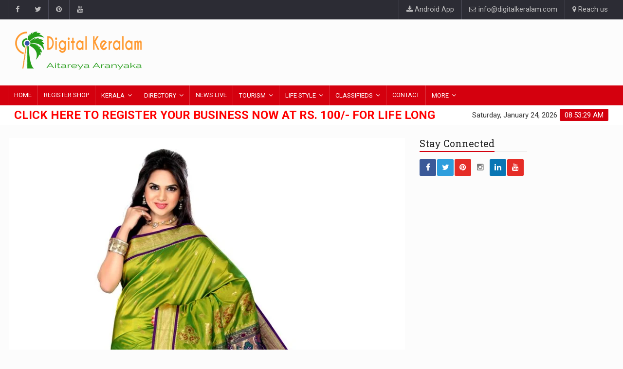

--- FILE ---
content_type: text/html; charset=utf-8
request_url: https://www.digitalkeralam.com/view-fashion/?trend=90
body_size: 11240
content:
<!DOCTYPE html>
<html lang="en">
  <head><!-- Google tag (gtag.js) -->
<script async src="https://www.googletagmanager.com/gtag/js?id=G-J18RFEBWMX"></script>
<script>
  window.dataLayer = window.dataLayer || [];
  function gtag(){dataLayer.push(arguments);}
  gtag('js', new Date());

  gtag('config', 'G-J18RFEBWMX');
</script>
    <meta name="viewport" content="width=device-width, initial-scale=1.0" />
    <meta content="IE=edge" http-equiv="X-UA-Compatible">
    <meta http-equiv="Expires" content="1">
    <meta http-equiv="Last-Modified" content="Saturday, 24 January, 2026 02:23:22PM">
    <meta name="Last-Modified" content="Saturday, 24 January, 2026 02:23:22PM">
    <meta name="Last-Modified-Date" content="Sat, Jan 24, 2026">
    <meta name="Last-Modified-Time" content="02:23PM IST">
    <script async src="//pagead2.googlesyndication.com/pagead/js/adsbygoogle.js"></script>
    <script>
        (adsbygoogle = window.adsbygoogle || []).push({
            google_ad_client: "ca-pub-3258757830470505",
            enable_page_level_ads: true
        });
    </script>
    <title>Paithani saree | Latest Fashion for Female in Kerala | Life Style News  | Latest Fashion Trends in Kerala | Digital Keralam</title>
	<meta name="description" content="Paithani is a sari made of silk and zari. It is a plain weave, with weft figuring designs according to the principles of tapestry. Traditionally, Paithanis had a coloured, cotton muslin field that often contained...">
	<meta name="keywords" content="Paithani saree">
	<meta name="robots" content="*">
	<link rel="shortcut icon" href="https://www.digitalkeralam.com/favicon.ico">	
	<link rel="icon" href="https://www.digitalkeralam.com/favicon.ico" type="image/x-icon">
	<meta content="Digital Keralam" name="author">
	<meta property="og:site_name" content="Digital Keralam">
	<meta property="og:title" content="Paithani saree | Latest Fashion for Female in Kerala | Life Style News  | Latest Fashion Trends in Kerala | Digital Keralam">
	<meta property="og:description" content="Paithani is a sari made of silk and zari. It is a plain weave, with weft figuring designs according to the principles of tapestry. Traditionally, Paithanis had a coloured, cotton muslin field that often contained...">
	<meta property="og:type" data-page-subject="true" content="website">
	<meta property="og:image" content="https://www.digitalkeralam.com/newsimgs/digitalkeralam_fashion90.jpg"><!-- link to image for socio -->
	<meta property="og:url" content="https://www.digitalkeralam.com/view-fashion/?trend=90">
	<meta name="twitter:card" content="summary">
	<meta name="twitter:site" content="@digitalkeralam">
	<meta name="twitter:title" content="Paithani saree | Latest Fashion for Female in Kerala | Life Style News  | Latest Fashion Trends in Kerala | Digital Keralam">
	<meta name="twitter:description" content="Paithani is a sari made of silk and zari. It is a plain weave, with weft figuring designs according to the principles of tapestry. Traditionally, Paithanis had a coloured, cotton muslin field that often contained...">
	<meta property="twitter:url" content="https://www.digitalkeralam.com/view-fashion/?trend=90" />
	<meta name="twitter:image" content="https://www.digitalkeralam.com/newsimgs/digitalkeralam_fashion90.jpg">
	<link rel="image_src" href="https://www.digitalkeralam.com/newsimgs/digitalkeralam_fashion90.jpg"/>
	<meta property="fb:app_id" content="1717135565272910" /><link type="text/css" rel="stylesheet" href="https://www.digitalkeralam.com/css/common.css.php?bootstrap.min.css&amp;main.css&amp;style.css&amp;colors.css&amp;responsive.css&amp;jquery-ui.min.css&amp;weather-icons.min.css&amp;font-awesome.min.css" />
    <!-- Web Fonts  -->
    <link href="https://fonts.googleapis.com/css?family=Roboto+Condensed%7CRoboto+Slab:300,400,700%7CRoboto:300,400,500,700" rel="stylesheet">
    <!--[if lt IE 9]>
    <script src="http://html5shiv.googlecode.com/svn/trunk/html5.js"></script>
    <![endif]-->
    <script async src="//pagead2.googlesyndication.com/pagead/js/adsbygoogle.js"></script>
        <script>
        (adsbygoogle = window.adsbygoogle || []).push({
            google_ad_client: "ca-pub-3258757830470505",
            enable_page_level_ads: true
        });
    </script>
    <style type="text/css">
      #socialShare ul li {
        margin-top: 2px;
        width: auto;
        float: left;
      }
    </style>
  </head>
  <body><div id="fb-root"></div>
		<script>(function(d, s, id) {
		var js, fjs = d.getElementsByTagName(s)[0];
		if (d.getElementById(id)) return;
		js = d.createElement(s); js.id = id;
		js.src = "//connect.facebook.net/en_US/sdk.js#xfbml=1&version=v2.8&appId=1752401878345818";
		fjs.parentNode.insertBefore(js, fjs);
		}(document, 'script', 'facebook-jssdk'));</script><div id="pageloader">   
        <div class="loader-item">
          <img src="https://www.digitalkeralam.com/img/load.gif" alt='loader' />
        </div>
    </div>
    <!--========== BEGIN #WRAPPER ==========-->
    <div id="wrapper" data-color="red"><header id="header"> 
    <!-- Begin .top-menu -->
    <div class="top-menu"> 
      <!-- Begin .container -->
      <div class="container"> 
        <!-- Begin .left-top-menu -->
        <ul class="left-top-menu">
          <li> <a href="https://www.facebook.com/digitalkeralam" target="_blank" rel="nofollow" title="Digital Keralam on Facebook" class="facebook"><i class="fa fa-facebook"></i></a></li>
          <li> <a href="https://twitter.com/digitalkeralam" target="_blank" title="Digital Keralam on Twitter" class="twitter"><i class="fa fa-twitter"></i></a> </li>
          <li> <a href="https://www.pinterest.com/digitalkeralam/" target="_blank" title="Digital Keralam on Pinterest" class="youtube"> <i class="fa fa-pinterest"></i></a> </li>
          <li> <a href="https://www.youtube.com/channel/UCQJH9ZCS3Doe4DwPJH8gvhw" target="_blank" title="Digital Keralam on Youtube" class="youtube"><i class="fa fa-youtube"></i></a> </li>
        </ul>
        <!-- End .left-top-menu --> 
        <!-- Begin .right-top-menu -->
        <ul class="right-top-menu pull-right">
          <li class="address"><a href="https://play.google.com/store/apps/details?id=com.ionicframework.digitalkeralam" target="_blank" title="Download Android App"><i class="fa fa-download"></i> Android App</a></li>
          <li class="address"><a href="mailto:info@digitalkeralam.com"><i class="fa fa-envelope-o"></i> info@digitalkeralam.com</a></li>
          <li class="contact"><a href="https://www.digitalkeralam.com/contactus/"><i class="fa fa-map-marker fa-i"></i> Reach us</a></li>
        </ul>
        <!-- End .right-top-menu --> 
      </div>
      <!-- End .container --> 
    </div>
    <!-- End .top-menu --> 
    <!-- Begin .container -->
    <div class="container"> 
      <!-- Begin .header-logo -->
      <div class="header-logo">
        <a href="https://www.digitalkeralam.com/"><img src="https://www.digitalkeralam.com/images/logo.png" alt="Digital Keralam" /></a>
      </div>
      <!-- End .header-logo --> 
      <!-- Begin .header-add-place -->
      <div class="header-add-place">
        <div class="desktop-add">
          <script async src="//pagead2.googlesyndication.com/pagead/js/adsbygoogle.js"></script>
            <!-- digitalkeralam -->
            <ins class="adsbygoogle"
                style="display:inline-block;width:728px;height:90px"
                data-ad-client="ca-pub-3258757830470505"
                data-ad-slot="4864204998">
            </ins>
            <script>
              (adsbygoogle = window.adsbygoogle || []).push({});
            </script>
        </div>
      </div>
      <!-- End .header-add-place --> 
      <!--========== BEGIN .NAVBAR #MOBILE-NAV ==========-->
      <nav class="navbar navbar-default" id="mobile-nav">
        <div class="navbar-header">
          <button type="button" class="navbar-toggle" data-toggle="collapse" id="sidenav-toggle"> <span class="icon-bar"></span> <span class="icon-bar"></span> <span class="icon-bar"></span> </button>
          <div class="sidenav-header-logo"><a href="https://www.digitalkeralam.com/"><img src="https://www.digitalkeralam.com/images/logo.png" alt="Digital Keralam" />
            <h2>&nbsp;</h2>
            <h5>&nbsp;</h5>
            </a></div>
        </div>
        <div class="sidenav" data-sidenav data-sidenav-toggle="#sidenav-toggle">
          <button type="button" class="navbar-toggle active" data-toggle="collapse"> <span class="icon-bar"></span> <span class="icon-bar"></span> <span class="icon-bar"></span> </button>
          <div class="sidenav-brand">
            <div class="sidenav-header-logo"><a href="https://www.digitalkeralam.com/"><img src="https://www.digitalkeralam.com/images/logo.png" alt="Digital Keralam" />
              <h2>&nbsp;</h2>
              <h5>&nbsp;</h5>
              </a></div>
          </div>
          <ul class="sidenav-menu">
            <li><a href="https://www.digitalkeralam.com/" title="Home Digital Keralam" >HOME</a></li>
            <li><a href="https://www.digitalkeralam.com/register/" title="Register Your Business for Life Long" >REGISTER</a></li>
            <li><a href="javascript:;"  >KERALA</a>
              <div class="icon-sub-menu" data-sidenav-dropdown-toggle><span class="sidenav-dropdown-icon show" data-sidenav-dropdown-icon></span><span class="sidenav-dropdown-icon up-icon" data-sidenav-dropdown-icon></span></div>
              <ul class="sidenav-dropdown" data-sidenav-dropdown>
                <li><a href="https://www.digitalkeralam.com/districts/" title="Districts in Kerala">Districts</a></li>
                <li><a href="https://www.digitalkeralam.com/grampanchayaths/" title="List of Gram Panchayaths">Gram Panchayaths</a></li>
                <li><a href="https://www.digitalkeralam.com/blockpanchayaths/" title="List of Block Panchayaths">Block Panchayaths</a></li>
                <li><a href="https://www.digitalkeralam.com/districtpanchayaths/" title="List of District Panchayaths">District Panchayaths</a></li>
                <li><a href="https://www.digitalkeralam.com/municipalities/" title="List of Municipalities">Municipalities</a></li>
                <li><a href="https://www.digitalkeralam.com/corporations/" title="List of Corporations">Corporations</a></li>
                <li><a href="https://www.digitalkeralam.com/festivals/" title="Festivals in Kerala">Festivals in Kerala</a></li>
                <li><a href="https://www.digitalkeralam.com/elephants/" title="Famous Elephants in Kerala">Famous Elephants</a></li>
              </ul>
            </li>
            <li><a href="https://www.digitalkeralam.com/videos/" >LEARNING VIDEOS</a></li>
            <li><a href="https://www.digitalkeralam.com/news/" >NEWS</a></li>
            <li><a href="javascript:;" title="Kerala Directory" >DIRECTORY</a>
              <div class="icon-sub-menu" data-sidenav-dropdown-toggle><span class="sidenav-dropdown-icon show" data-sidenav-dropdown-icon></span><span class="sidenav-dropdown-icon up-icon" data-sidenav-dropdown-icon></span></div>
              <ul class="sidenav-dropdown" data-sidenav-dropdown>
                <li><a href="https://www.digitalkeralam.com/directory/" title="View All Digital Keralam Directory Pages">Explore</a></li>
						    <li><a href="https://www.digitalkeralam.com/register/" title="Register on Digital Keralam Directory">Register</a></li>
              </ul>
            </li>
             <li><a href="javascript:;"  title="Tourism in Kerala" >TOURISM</a>
              <div class="icon-sub-menu" data-sidenav-dropdown-toggle><span class="sidenav-dropdown-icon show" data-sidenav-dropdown-icon></span><span class="sidenav-dropdown-icon up-icon" data-sidenav-dropdown-icon></span></div>
              <ul class="sidenav-dropdown" data-sidenav-dropdown>
                <li><a href="https://www.digitalkeralam.com/tourismpackages/" title="Digital Keralam Tourism Packages">Tourism Packages</a></li>
						    <li><a href="https://www.digitalkeralam.com/tourismplaces/" title="Tourism Places in Kerala">Tourism Places</a></li>
						    <li><a href="https://www.digitalkeralam.com/client/" title="Digital Keralam Clients">Free Client Login/Register</a></li>
              </ul>
            </li>
            <li><a href="javascript:;" title="Kerala Life Styles"  class="active">LIFE STYLE</a>
              <div class="icon-sub-menu" data-sidenav-dropdown-toggle><span class="sidenav-dropdown-icon show" data-sidenav-dropdown-icon></span><span class="sidenav-dropdown-icon up-icon" data-sidenav-dropdown-icon></span></div>
              <ul class="sidenav-dropdown" data-sidenav-dropdown>
                <li><a href="https://www.digitalkeralam.com/keralafoods/" title="Tasty Foods in Kerala">Tasty Kerala Foods</a></li>
                <li><a href="https://www.digitalkeralam.com/health/" title="Health News, Health Tips, Body Fitness">Health</a></li>
                <li><a href="https://www.digitalkeralam.com/fashion/" title="Latest Fashion Trends in Kerala">Latest Fashion Trends</a></li>
              </ul>
            </li>
            <li><a href="javascript:;"  title="Digital Keralam Classfieds" >CLASSIFIEDS</a>
              <div class="icon-sub-menu" data-sidenav-dropdown-toggle><span class="sidenav-dropdown-icon show" data-sidenav-dropdown-icon></span><span class="sidenav-dropdown-icon up-icon" data-sidenav-dropdown-icon></span></div>
              <ul class="sidenav-dropdown" data-sidenav-dropdown>
                <li><a href="https://www.digitalkeralam.com/classifieds/" title="Digital Keralam Classified Categories">Classified Categories</a></li>
						    <li><a href="https://www.digitalkeralam.com/search-classifieds/" title="Search Classifieds Ads in Classified Zone">Classified Zone</a></li>
						    <li><a href="https://www.digitalkeralam.com/register-classifieds/" title="Register Your Classified Ads Starts From Rs. 10 / Day">Register Classified Ads</a></li>
              </ul>
            </li>
            <li><a href="javascript:;"  title="More Topics" >MORE</a>
              <div class="icon-sub-menu" data-sidenav-dropdown-toggle><span class="sidenav-dropdown-icon show" data-sidenav-dropdown-icon></span><span class="sidenav-dropdown-icon up-icon" data-sidenav-dropdown-icon></span></div>
              <ul class="sidenav-dropdown" data-sidenav-dropdown>
                <li><a href="http://www.jobssignup.com" target="_blank" title="Urgent Openings">JOBS</a></li>
                <li><a href="https://www.digitalkeralam.com/advertisement/" title="Post Your Advertisement">POST AD</a></li>
                <li><a href="https://www.digitalkeralam.com/contactus/" title="Contact Digitalkeralam">CONTACT</a></li>
                <li><a href="https://www.digitalkeralam.com/agents/" title="Agents in Digital Keralam">Find Our Agents</a></li>
                <li><a href="https://www.digitalkeralam.com/agent/" title="Agents in Digital Keralam">Agent Login</a></li>
                <li><a href="https://www.digitalkeralam.com/events/" title="Events in Kerala">Events in Kerala</a></li>
                <li><a href="https://www.digitalkeralam.com/category/"  title="List of Category">List of Category</a></li>
                <li><a href="https://www.digitalkeralam.com/quicklinks/"  title="Quick Links">Quick Links</a></li>
              </ul>
            </li>
          </ul>
        </div>
      </nav>
      <!--========== END .NAVBAR #MOBILE-NAV ==========--> 
    </div>
    <!-- End .container --> 
    <!--========== BEGIN .NAVBAR #FIXED-NAVBAR ==========-->
    <div class="navbar" id="fixed-navbar"> 
      <!--========== BEGIN MAIN-MENU .NAVBAR-COLLAPSE COLLAPSE #FIXED-NAVBAR-TOOGLE ==========-->
      <div class="main-menu nav navbar-collapse collapse" id="fixed-navbar-toggle"> 
        <!--========== BEGIN .CONTAINER ==========-->
        <div class="container"> 
          <!-- Begin .nav navbar-nav -->
          <ul class="nav navbar-nav">
            <li><a href="https://www.digitalkeralam.com/" title="Home Digital Keralam" >HOME</a></li>
            <li><a href="https://www.digitalkeralam.com/register/" title="Register Your Business for Life Long" >REGISTER SHOP</a></li>
            <li class="dropdown"><a href="javascript:;"   class="dropdown-toggle" data-toggle="dropdown">KERALA</a>
              <ul class="dropdown-menu">
                <li><a href="https://www.digitalkeralam.com/districts/" title="Districts in Kerala">Districts</a></li>
                <li><a href="https://www.digitalkeralam.com/grampanchayaths/" title="List of Gram Panchayaths">Gram Panchayaths</a></li>
                <li><a href="https://www.digitalkeralam.com/blockpanchayaths/" title="List of Block Panchayaths">Block Panchayaths</a></li>
                <li><a href="https://www.digitalkeralam.com/districtpanchayaths/" title="List of District Panchayaths">District Panchayaths</a></li>
                <li><a href="https://www.digitalkeralam.com/municipalities/" title="List of Municipalities">Municipalities</a></li>
                <li><a href="https://www.digitalkeralam.com/corporations/" title="List of Corporations">Corporations</a></li>
                <li><a href="https://www.digitalkeralam.com/festivals/" title="Festivals in Kerala">Festivals in Kerala</a></li>
                <li><a href="https://www.digitalkeralam.com/elephants/" title="Famous Elephants in Kerala">Famous Elephants</a></li>
              </ul>
            </li>
            <li class="dropdown"><a href="javascript:;" class="dropdown-toggle" data-toggle="dropdown" title="Kerala Directory" >DIRECTORY</a>
              <ul class="dropdown-menu">
                <li><a href="https://www.digitalkeralam.com/directory/" title="View All Digital Keralam Directory Pages">Explore</a></li>
						    <li><a href="https://www.digitalkeralam.com/register/" title="Register on Digital Keralam Directory">Register</a></li>
              </ul>
            </li>
            <li><a href="https://www.digitalkeralam.com/news/" title="Latest News, Live News Kerala India">NEWS LIVE</a></li>
            <li class="dropdown"><a href="javascript:;" class="dropdown-toggle" data-toggle="dropdown" title="Tourism in Kerala" >TOURISM</a>
              <ul class="dropdown-menu">
                <li><a href="https://www.digitalkeralam.com/tourismpackages/" title="Digital Keralam Tourism Packages">Tourism Packages</a></li>
						    <li><a href="https://www.digitalkeralam.com/tourismplaces/" title="Tourism Places in Kerala">Tourism Places</a></li>
						    <li><a href="https://www.digitalkeralam.com/client/" title="Digital Keralam Clients">Free Client Login/Register</a></li>
              </ul>
            </li>
            <li class="dropdown"><a href="javascript:;" class="dropdown-toggle" data-toggle="dropdown" title="Kerala Life Styles"  class="active">LIFE STYLE</a>
              <ul class="dropdown-menu">
                <li><a href="https://www.digitalkeralam.com/keralafoods/" title="Tasty Foods in Kerala">Tasty Kerala Foods</a></li>
                <li><a href="https://www.digitalkeralam.com/health/" title="Health News, Health Tips, Body Fitness">Health</a></li>
                <li><a href="https://www.digitalkeralam.com/fashion/" title="Latest Fashion Trends in Kerala">Latest Fashion Trends</a></li>
              </ul>
            </li>
            <li class="dropdown"><a href="javascript:;" class="dropdown-toggle" data-toggle="dropdown" title="Digital Keralam Classfieds" >CLASSIFIEDS</a>
              <ul class="dropdown-menu">
                <li><a href="https://www.digitalkeralam.com/classifieds/" title="Digital Keralam Classified Categories">Classified Categories</a></li>
						    <li><a href="https://www.digitalkeralam.com/search-classifieds/" title="Search Classifieds Ads in Classified Zone">Classified Zone</a></li>
						    <li><a href="https://www.digitalkeralam.com/register-classifieds/" title="Register Your Classified Ads Starts From Rs. 10 / Day">Register Classified Ads</a></li>
              </ul>
            </li>
            <li><a href="https://www.digitalkeralam.com/contactus/" title="Contact Digitalkeralam">CONTACT</a></li>
            <li class="dropdown"><a href="javascript:;" class="dropdown-toggle" data-toggle="dropdown" title="More Topics" >MORE</a>
              <ul class="dropdown-menu">
                <li><a href="https://www.digitalkeralam.com/agents/" title="Agents in Digital Keralam">Find Our Agents</a></li>
                <li><a href="https://www.digitalkeralam.com/agent/" title="Agents in Digital Keralam">Agent Login</a></li>
                <li><a href="https://www.digitalkeralam.com/events/" title="Events in Kerala">Events in Kerala</a></li>
                <li><a href="https://www.digitalkeralam.com/category/"  title="List of Category">List of Category</a></li>
                <li><a href="https://www.digitalkeralam.com/jobs/" title="Urgent Openings">JOBS</a></li>
                <li><a href="https://www.digitalkeralam.com/advertisement/" title="Post Your Advertisement">POST AD</a></li>
                <li><a href="https://www.digitalkeralam.com/videos/" title="Learning Videos">Learning Videos</a></li>
                <li><a href="https://www.digitalkeralam.com/quicklinks/"  title="Quick Links">Quick Links</a></li>
              </ul>
            </li>
          </ul>
          <!--========== END .NAV NAVBAR-NAV ==========--> 
        </div>
        <!--========== END .CONTAINER ==========--> 
      </div>
      <!--========== END MAIN-MENU .NAVBAR-COLLAPSE COLLAPSE #FIXED-NAVBAR-TOOGLE ==========--> 
      <!--========== BEGIN .SECOND-MENU NAVBAR #NAV-BELOW-MAIN ==========-->
      <div class="second-menu navbar" id="nav-below-main"> 
        <!-- Begin .container -->
        <div class="container"> 
          <!-- Begin .collapse navbar-collapse -->
          <div class="collapse navbar-collapse nav-below-main"> 
            <!-- Begin .nav navbar-nav -->
            <ul class="nav navbar-nav">
              <li><a  style="color:red;font-weight:600;font-size:24px;" href="https://www.digitalkeralam.com/register/"  title="Register Your Business Now on Digital Keralam at Rs. 100/- for Life Long">Click here to Register Your Business Now at Rs. 100/- for Life Long</a></li>
            </ul>
            <!-- End .nav navbar-nav --> 
          </div>
          <!-- End .collapse navbar-collapse --> 
          <!-- Begin .clock -->
          <div class="clock">
            <div id="time"></div>
            <div id="date"></div>
          </div>
          <!-- End .clock --> 
        </div>
        <!-- End .container --> 
      </div>
      <!--========== END .SECOND-MENU NAVBAR #NAV-BELOW-MAIN ==========--> 
    </div>
    
  </header><!--========== BEGIN #MAIN-SECTION ==========-->
      <div id="main-section">
        <!--========== BEGIN .CONTAINER ==========-->
        <div class="container"> </div>
        <!--========== END .CONTAINER ==========--> 
        <!--========== BEGIN .MODULE ==========-->
        <section class="module">
          <div class="container">
            <!--========== BEGIN .ROW ==========-->
            <div class="row no-gutter"> 
              <!--========== BEGIN .COL-MD-8 ==========-->
              <div class="col-md-8"> 
                <!--========== BEGIN .POST ==========-->
                <div class="post post-full clearfix">
                  <div class="entry-media"> 
                    <a href="https://www.digitalkeralam.com/view-fashion/?trend=90" title="Paithani saree"><img src="https://www.digitalkeralam.com/fashionimgs/digitalkeralam_fashion90.jpg" class="img-responsive" alt="Paithani saree" title="Paithani saree" style="min-width:100%;"/></a> 
                  </div>
                  <div class="entry-main">
                    <div class="entry-title">
                      <h1 class="entry-title" style="font-size:26px;">Paithani saree</h1>
                    </div>
                    <div class="entry-content">
                      <p class="text-justify"><p><span style="color:#000000"><span style="font-family:sans-serif; font-size:14px">Paithani is a sari made of silk and </span></span><em><a href="https://en.wikipedia.org/wiki/Zari" style="text-decoration-line: none; color: rgb(11, 0, 128); background: none;" title="Zari"><span style="color:#000000">zari</span></a></em><span style="color:#000000"><span style="font-family:sans-serif; font-size:14px">. It is a </span></span><a href="https://en.wikipedia.org/wiki/Plain_weave" style="text-decoration-line: none; color: rgb(11, 0, 128); background-image: none; background-position: initial; background-size: initial; background-repeat: initial; background-attachment: initial; background-origin: initial; background-clip: initial; font-family: sans-serif; font-size: 14px;" title="Plain weave"><span style="color:#000000">plain weave</span></a><span style="color:#000000"><span style="font-family:sans-serif; font-size:14px">, with weft figuring designs according to the principles of </span></span><a href="https://en.wikipedia.org/wiki/Tapestry" style="text-decoration-line: none; color: rgb(11, 0, 128); background-image: none; background-position: initial; background-size: initial; background-repeat: initial; background-attachment: initial; background-origin: initial; background-clip: initial; font-family: sans-serif; font-size: 14px;" title="Tapestry"><span style="color:#000000">tapestry</span></a><span style="color:#000000"><span style="font-family:sans-serif; font-size:14px">. Traditionally, Paithanis had a coloured, cotton </span></span><a href="https://en.wikipedia.org/wiki/Muslin" style="text-decoration-line: none; color: rgb(11, 0, 128); background-image: none; background-position: initial; background-size: initial; background-repeat: initial; background-attachment: initial; background-origin: initial; background-clip: initial; font-family: sans-serif; font-size: 14px;" title="Muslin"><span style="color:#000000">muslin</span></a><span style="color:#000000"><span style="font-family:sans-serif; font-size:14px"> field that often contained considerable supplementary zari patterning. </span><span style="font-size:14px"><span style="font-family:open sans,sans-serif">This saree is a specialty from Aurangabad and if you drape this you are sure to bring a royal look. The intricate zari work, peacock motifs on pallu gives a royal touch.</span></span></span></p>
</p>
                    </div>
                    <div class="row no-gutter"> 
                      <div class="col-xs-12 col-md-12">
                        <div style="margin-top:20px;margin-bottom:20px;">
                          <h2 class="title-style05 style-02">Share with Friends <span>on Social Medias</span></h2>
                          <div id="socialShare">
                            <ul class="sidebar-social-icons"><li>
                                    <a class="facebook" href="http://www.facebook.com/sharer/sharer.php?u=http://www.digitalkeralam.com/view-fashion/?trend=&amp;title=Paithani saree" target="_blank"  data-toggle="tooltip" data-placement="top" title="Share of Facebook">
                                        <i class="fa fa-facebook"></i>
                                    </a>
                                </li>
                                <li>
                                    <a class="twitter" href="http://twitter.com/intent/tweet?status=Paithani saree,&nbsp;http://www.digitalkeralam.com/view-fashion/?trend=" target="_blank"  data-toggle="tooltip" data-placement="top" title="Post on Twitter">
                                        <i class="fa fa-twitter"></i>
                                    </a>
                                </li>
                                <li>
                                    <a class="pinterest" href="http://pinterest.com/pin/create/bookmarklet/?media=https://www.digitalkeralam.com/fashionimgs/digitalkeralam_fashion90.jpg&amp;url=http://www.digitalkeralam.com/view-fashion/?trend=&amp;is_video=false&amp;description=Paithani is a sari made of silk and zari. It is a plain weave, with weft figuring designs according to the principles of tapestry. Traditionally, Paithanis had a coloured, cotton muslin field that often contained..." target="_blank" data-toggle="tooltip" data-placement="top" title="Pin IT">
                                        <i class="fa fa-pinterest"></i>
                                    </a>
                                </li>
                                <li>
                                    <a class="linkedin" href="http://www.linkedin.com/shareArticle?mini=true&url=http%3A%2F%2Fwww.digitalkeralam.com%2Fview-fashion%2F%3Ftrend%3D&title=Paithani+saree&summary=Paithani+saree&source=digitalkeralam.com" target="_blank" data-toggle="tooltip" data-placement="top" title="Post on Linked In">
                                        <i class="fa fa-linkedin"></i>
                                    </a>
                                </li><li>
                                        <a style="background-color:#25D366;color:#ffffff;" class="whatsapp" target="_blank"  href="https://api.whatsapp.com/send?text=Paithani saree,&nbsp;http%3A%2F%2Fwww.digitalkeralam.com%2Fview-fashion%2F%3Ftrend%3D"   data-href="http%3A%2F%2Fwww.digitalkeralam.com%2Fview-fashion%2F%3Ftrend%3D"  data-toggle="tooltip" data-placement="top" title="Share Via Whatsapp">
                                            <i class="fa fa-whatsapp"></i>
                                        </a>
                                    </li><li>
                                    <a class="telegram" style="background-color:#0088cc;color:#ffffff;" target="_blank" href="https://telegram.me/share/url?url=http%3A%2F%2Fwww.digitalkeralam.com%2Fview-fashion%2F%3Ftrend%3D&text=Paithani saree"  data-toggle="tooltip" data-placement="top" title="Share Via Telegram" data-href="http%3A%2F%2Fwww.digitalkeralam.com%2Fview-fashion%2F%3Ftrend%3D">
                                        <i class="fa fa-paper-plane"></i>
                                    </a>
                                </li>
                            </ul>
                          </div>
                        </div>
                      </div>
                    </div>
                  </div>
                </div>
                <!--  End .post -->
              </div>
              <!--========== END .COL-MD-8 ==========--> 
              <!--========== BEGIN .COL-MD-4==========-->
              <div class="col-md-4"><div class="sidebar-social-icons"> 
                    <!-- Begin .title-style01 -->
                    <div class="title-style01">
                        <h3><strong>Stay</strong> Connected</h3>
                    </div>
                    <!-- End .title-style01 -->
                    <ul>
                        <li> <a href="https://www.facebook.com/digitalkeralam" target="_blank" rel="nofollow" title="Digital Keralam on Facebook" class="facebook"><i class="fa fa-facebook"></i></a></li>
                        <li> <a href="https://twitter.com/digitalkeralam" target="_blank" title="Digital Keralam on Twitter" class="twitter"><i class="fa fa-twitter"></i></a> </li>
                        <li> <a href="https://www.pinterest.com/digitalkeralam/" target="_blank" title="Digital Keralam on Pinterest" class="youtube"> <i class="fa fa-pinterest"></i></a> </li>
                        <li> <a href="https://www.instagram.com/digitalbharatham/" target="_blank" class="instagram"> <i class="fa fa-instagram"></i></a> </li>
                        <li> <a href="https://www.linkedin.com/in/digitalbharatham/" target="_blank" title="Digital Keralam on Linkedin" class="linkedin"><i class="fa fa-linkedin"></i></a> </li>
                        <li> <a href="https://www.youtube.com/channel/UCQJH9ZCS3Doe4DwPJH8gvhw" target="_blank" title="Digital Keralam on Youtube" class="youtube"><i class="fa fa-youtube"></i></a> </li>
                    </ul>
                </div>
                <!--========== END #SIDEBAR-SOCIAL-BUTTONS ==========--> 
              </div>
              <!--========== END .COL-MD-4 ==========--> 
            </div>
          <!-- Begin .add-place -->
          <div class="add-place"> 
            <script async src="//pagead2.googlesyndication.com/pagead/js/adsbygoogle.js"></script>
              <!-- digitalkeralam-job -->
              <ins class="adsbygoogle"
                  style="display:block"
                  data-ad-client="ca-pub-3258757830470505"
                  data-ad-slot="2920806198"
                  data-ad-format="auto"></ins>
              <script>
              (adsbygoogle = window.adsbygoogle || []).push({});
              </script>
          </div>
          <!-- End .add-place -->
          
        </div>
        <!--========== END .CONTAINER ==========-->
        </section>
        <!--========== END .MODULE ==========--> 
        <!--========== BEGIN .MODULE ==========-->
        <section class="module highlight">
          <div class="container">
            <div class="row no-gutter"> 
              <!--========== BEGIN .COL-MD-12 ==========-->
              <div class="col-md-12 text-center">                
                  <script async src="//pagead2.googlesyndication.com/pagead/js/adsbygoogle.js"></script>
                  <ins class="adsbygoogle"
                    style="display:block"
                    data-ad-format="autorelaxed"
                    data-ad-client="ca-pub-3258757830470505"
                    data-ad-slot="1668058999"></ins>
                  <script>
                    (adsbygoogle = window.adsbygoogle || []).push({});
                  </script>
              </div>
              <!--========== END .COL-MD-12 ==========--> 
            </div>
          </div>
        </section>
        <!--========== END .MODULE ==========--> 
      </div>
      <!--========== END #MAIN-SECTION ==========--> 
      <!--========== BEGIN #FOOTER ==========--><!--========== BEGIN #FOOTER==========-->
<footer id="footer"> 
    <!-- Begin .parallax -->
    <div id="parallax-section2">
    <div class="bg parallax2">
        <div class="container">
        <div class="row no-gutter">
            <div class="col-sm-6 col-md-3">
                <h3 class="title-left title-style03 underline03">Go Digital, Be Digital</h3>
                <p class="about-us">To explore the beauty of Kerala to the world, we are listing beautiful tourist places, hospitals, schools and colleges, better hotels and restaurants, government and non-government organizations, various IT - Non-IT Companies, Auto/Taxi Services, Events and Caterings, Malayalam Films, Malayalam Writers, Tours &amp; Travels, Accomodations, Active Jobs in Kerala, State and Central Govt. Schemes, daily news etc. Our first mission is to clean Kerala in an effective way</p>
            </div>
            <div class="col-sm-6 col-md-3">
                <h3 class="title-left title-style03 underline03">Quick Links</h3>
                <div class="footer-post">
                    <ul><li><a href="https://www.digitalkeralam.com/register/" title="Register Your Business in Digitalkeralam">Register Your Business</a></li><li><a href="https://www.digitalkeralam.com/agents/" title="Find Digital Keralam Agents">Find Digital Keralam Agents</a></li><li><a href="https://www.digitalkeralam.com/agent/" title="Digital Keralam Agent Login">Agent Login</a></li><li><a href="https://www.digitalkeralam.com/grampanchayaths/" title="Grama Panchayaths in Kerala">Grama Panchayaths in Kerala</a></li><li><a href="https://www.digitalkeralam.com/blockpanchayaths/" title="Block Panchayaths in Kerala">Block Panchayaths in Kerala</a></li><li><a href="https://www.digitalkeralam.com/districtpanchayaths/" title="District Panchayaths in Kerala">District Panchayaths in Kerala</a></li><li><a href="https://www.digitalkeralam.com/municipalities/" title="Municipalities in Kerala">Municipalities in Kerala</a></li><li><a href="https://www.digitalkeralam.com/corporations/" title="Corporations in Kerala">Corporations in Kerala</a></li><li><a href="https://www.digitalkeralam.com/tourismplaces/" title="Tourism Places in Kerala">Tourism Places</a></li><li><a href="https://www.digitalkeralam.com/category/" title="Digitalkeralam Categories">Categories</a></li><li><a href="https://www.digitalkeralam.com/sitemap.xml" target="_blank" title="Sitemap">Sitemap</a></li></ul>
                </div>
            </div>            
            <div class="col-sm-6 col-md-3">
                <h3 class="title-left title-style03 underline03">Information</h3>
                <div class="footer-post">
                    <ul><li><a href="https://www.digitalkeralam.com/aboutus/" title="About Digital Keralam">About Digital Keralam</a></li><li><a href="https://www.digitalkeralam.com/festivals/" title="Main Festivals in Kerala">Main Festivals in Kerala</a></li><li><a href="https://www.digitalkeralam.com/elephants/" title="Famous Elephants in Kerala">Famous Elephants in Kerala</a></li><li><a href="https://www.digitalkeralam.com/events/" title="Live/Upcoming Events in Kerala">Live/Upcoming Events</a></li><li><a href="https://www.digitalkeralam.com/directory/" title="Phone Directory for Kerala">Phone Directory</a></li><li><a href="https://www.digitalkeralam.com/news/" title="Media/News">Media/News</a></li><li><a href="https://www.digitalkeralam.com/advertisement/" title="Post Your Ad on Digital Keralam">Advertisements</a></li><li><a href="https://www.digitalkeralam.com/terms-and-conditions/" title="Terms and Conditions">Terms and Conditions</a></li><li><a href="https://www.digitalkeralam.com/privacy-policy/" title="Privacy Policy">Privacy Policy</a></li><li><a href="https://www.digitalkeralam.com/refund-and-cancellation/" title="Refund and Cancellation Policy">Refund and Cancellation Policy</a></li><li><a href="https://www.digitalkeralam.com/contactus/" title="Contact Digital Keralam">Contact</a></li></ul>
                </div>
            </div>
            <div class="col-sm-6 col-md-3">
                <h3 class="title-left title-style03 underline03">Contact Digital Keralam</h3>
                <div class="about-us">
                    Digital Keralam, <br/>Powered By Lewasol Corporation<br/>
                    32/48(2), Ram Nagar, Chunnambuthara<br/>
                    Vadakkanthara P.O, Palakkad<br/>
                    Kerala, India - 678012<br />
                    Email: <a href="mailto:info@digitalkeralam.com" title="Mail Us">info@digitalkeralam.com</a><br />
                </div>
                <h3 class="title-left title-style03 underline03">Download App</h3>
                <div style="margin-top:10px;">
                    <a href="https://play.google.com/store/apps/details?id=com.ionicframework.digitalkeralam" target="_blank" title="Download Android App"><img src="https://www.digitalkeralam.com/images/playstore.png" alt="DigitalKeralam on Play Store"/></a>
                </div>
            </div>
        </div>
        </div>
    </div>
    </div>
    <!-- End .parallax --> 
</footer>
<!--========== END #FOOTER==========--> 
<div id="copyrights"> 
    <!-- Begin .container -->
    <div class="container"> 
    <!-- Begin .copyright -->
    <div class="copyright"> &copy; 2015 - 2026 Digital Keralam. All Rights Reserved.  Powered By <a href="http://www.lewasol.com/" target="_blank" title="International Website & Mobile App Development Company">Lewasol Corporation</a> </div>
    <!-- End .copyright --> 
    <!--  Begin .footer-social-icons -->
    <div class="footer-social-icons">
        <ul>
            <li><a href="http://www.facebook.com/sharer/sharer.php?u=http://www.digitalkeralam.com&amp;title=Digital&nbsp;Keralam&nbsp;-&nbsp;Most&nbsp;searched&nbsp;digital&nbsp;platform&nbsp;in&nbsp;internet&nbsp;|&nbsp;Step&nbsp;Towards&nbsp;Digital&nbsp;India&nbsp;|&nbsp;www.digitalkeralam.com" target="_blank" class="facebook"><i class="fa fa-facebook"></i></a></li>
            <li><a href="http://www.linkedin.com/shareArticle?mini=true&amp;url=http://www.digitalkeralam.com&amp;title=Digital&nbsp;Keralam&nbsp;-&nbsp;Most&nbsp;searched&nbsp;digital&nbsp;platform&nbsp;in&nbsp;internet&nbsp;|&nbsp;Step&nbsp;Towards&nbsp;Digital&nbsp;India&nbsp;|&nbsp;www.digitalkeralam.com&amp;source=www.digitalkeralam.com" target="_blank" class="linkedin"><i class="fa fa-linkedin"></i></a></li>
            <li><a href="http://twitter.com/intent/tweet?status=Digital&nbsp;Keralam&nbsp;-&nbsp;Most&nbsp;searched&nbsp;digital&nbsp;platform&nbsp;in&nbsp;internet&nbsp;|&nbsp;Step&nbsp;Towards&nbsp;Digital&nbsp;India&nbsp;|&nbsp;www.digitalkeralam.com+http://www.digitalkeralam.com" target="_blank" class="twitter"><i class="fa fa-twitter"></i></a></li>
            <li><a href="http://pinterest.com/pin/create/bookmarklet/?media=http://www.digitalkeralam.com/images/aboutus-img2.png&amp;url=http://www.digitalkeralam.com&amp;is_video=false&amp;description=To explore the beauty of Kerala to the world, we are listing beautiful tourist places, hospitals, schools and colleges, better hotels and restaurants, government and non-government organizations, various IT - Non-IT Companies, Auto/Taxi Services, Events and Caterings, Malayalam Films, Malayalam Writers, Tours &amp; Travels, Accomodations, Active Jobs in Kerala, State and Central Govt. Schemes, daily news etc. Our first mission is to clean Kerala in an effective way" target="_blank" class="google-plus"><i class="fa fa-pinterest"></i></a></li>
        </ul>
    </div>
    <!--  End .footer-social-icons --> 
    </div>
    <!-- End .container --> 
</div></div>
      <script src="https://www.digitalkeralam.com/js/jquery-3.1.1.min.js"></script> 
      <script src="https://www.digitalkeralam.com/js/bootstrap.min.js"></script> 
      <script src="https://www.digitalkeralam.com/js/jquery-ui.min.js"></script> 
      <script src="https://www.digitalkeralam.com/js/plugins.js"></script>
      <script src="https://www.digitalkeralam.com/js/functions.js"></script>
      <script type="text/javascript">
          function getChildFeatures(){
              var parentfeature = $("#parentfeature option:selected").val();
              if(parentfeature != ""){
                  $.ajax({
                      type: "POST",
                      url: "https://www.digitalkeralam.com/getsubfeatures.php",
                      data:'parentfeature='+parentfeature,
                      success: function(data){
                          $("#featureid").html(data);
                      }
                  });
              }
              else{
                  $("#featureid").html('<option value="">Select Sub Feature</option>');
              }
          }
      </script>
    </script>
  </body>
</html>

--- FILE ---
content_type: text/html; charset=utf-8
request_url: https://www.google.com/recaptcha/api2/aframe
body_size: 267
content:
<!DOCTYPE HTML><html><head><meta http-equiv="content-type" content="text/html; charset=UTF-8"></head><body><script nonce="JIBLpnWvTvsqx060TlkhPA">/** Anti-fraud and anti-abuse applications only. See google.com/recaptcha */ try{var clients={'sodar':'https://pagead2.googlesyndication.com/pagead/sodar?'};window.addEventListener("message",function(a){try{if(a.source===window.parent){var b=JSON.parse(a.data);var c=clients[b['id']];if(c){var d=document.createElement('img');d.src=c+b['params']+'&rc='+(localStorage.getItem("rc::a")?sessionStorage.getItem("rc::b"):"");window.document.body.appendChild(d);sessionStorage.setItem("rc::e",parseInt(sessionStorage.getItem("rc::e")||0)+1);localStorage.setItem("rc::h",'1769244807469');}}}catch(b){}});window.parent.postMessage("_grecaptcha_ready", "*");}catch(b){}</script></body></html>